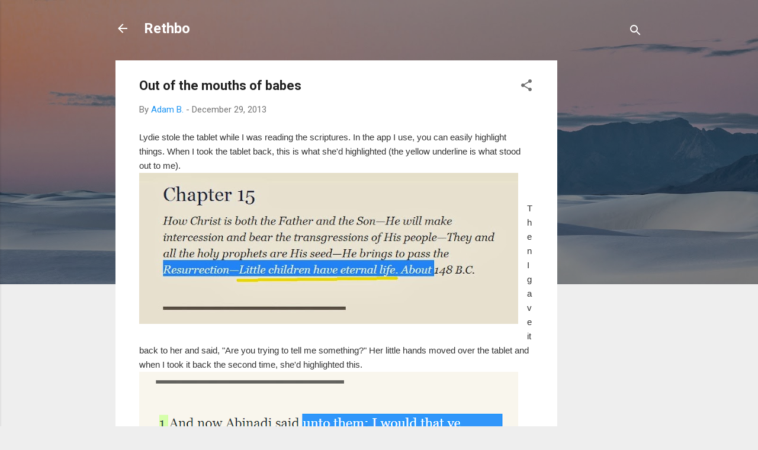

--- FILE ---
content_type: text/html; charset=utf-8
request_url: https://www.google.com/recaptcha/api2/aframe
body_size: 267
content:
<!DOCTYPE HTML><html><head><meta http-equiv="content-type" content="text/html; charset=UTF-8"></head><body><script nonce="XjZqiJSiylRbt3bg-nI2XQ">/** Anti-fraud and anti-abuse applications only. See google.com/recaptcha */ try{var clients={'sodar':'https://pagead2.googlesyndication.com/pagead/sodar?'};window.addEventListener("message",function(a){try{if(a.source===window.parent){var b=JSON.parse(a.data);var c=clients[b['id']];if(c){var d=document.createElement('img');d.src=c+b['params']+'&rc='+(localStorage.getItem("rc::a")?sessionStorage.getItem("rc::b"):"");window.document.body.appendChild(d);sessionStorage.setItem("rc::e",parseInt(sessionStorage.getItem("rc::e")||0)+1);localStorage.setItem("rc::h",'1764759968488');}}}catch(b){}});window.parent.postMessage("_grecaptcha_ready", "*");}catch(b){}</script></body></html>